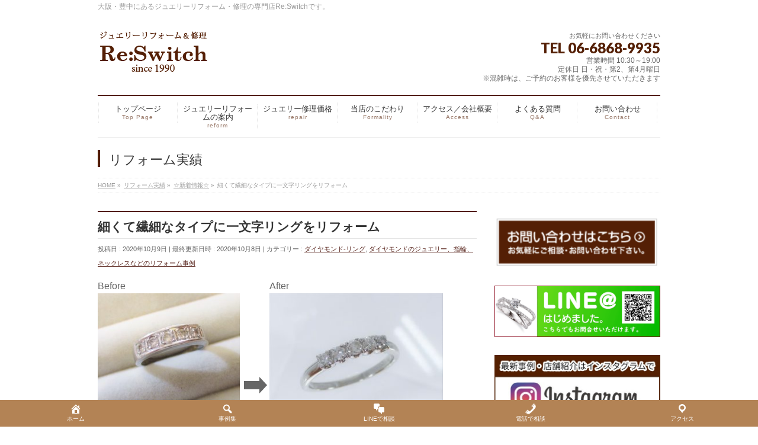

--- FILE ---
content_type: text/html; charset=UTF-8
request_url: https://switch1990.com/works/no607/
body_size: 11597
content:
<!DOCTYPE html>
<!--[if IE]>
<meta http-equiv="X-UA-Compatible" content="IE=Edge">
<![endif]-->
<html xmlns:fb="http://ogp.me/ns/fb#" lang="ja">
<head>
<meta charset="UTF-8" />
<title>細くて繊細なタイプに一文字リングをリフォーム | ジュエリーリフォーム・修理の専門店｜大阪・豊中にあるRe:Switch</title>
<link rel="start" href="https://switch1990.com" title="HOME" />

<meta id="viewport" name="viewport" content="width=device-width, initial-scale=1">
<meta name="robots" content="noarchive">
<!--[if lt IE 9]><script src="https://switch1990.com/renew2020/wp-content/themes/biz-vektor/js/html5.js"></script><![endif]-->
<meta name="keywords" content="ジュエリーリフォーム,ジュエリーリペア,修理,オーダーメイド,豊中,大阪" />
<link rel='dns-prefetch' href='//maxcdn.bootstrapcdn.com' />
<link rel='dns-prefetch' href='//fonts.googleapis.com' />
<link rel='dns-prefetch' href='//s.w.org' />
<link rel="alternate" type="application/rss+xml" title="ジュエリーリフォーム・修理の専門店｜大阪・豊中にあるRe:Switch &raquo; フィード" href="https://switch1990.com/feed/" />
<link rel="alternate" type="application/rss+xml" title="ジュエリーリフォーム・修理の専門店｜大阪・豊中にあるRe:Switch &raquo; コメントフィード" href="https://switch1990.com/comments/feed/" />
<meta name="description" content="現在は少しボリュームのある彫留めタイプの一文字リングですが、もう少し細めのタイプの指輪にリフォームしたいとご来店。ツメ留めタイプのリングにリフォーム致しました。腕は少し丸みのあるセミラウンドの仕様。ほかの指輪と重ねてお付けいただいてもしっくりきやすいデザインです。" />
<style type="text/css">.keyColorBG,.keyColorBGh:hover,.keyColor_bg,.keyColor_bg_hover:hover{background-color: #e90000;}.keyColorCl,.keyColorClh:hover,.keyColor_txt,.keyColor_txt_hover:hover{color: #e90000;}.keyColorBd,.keyColorBdh:hover,.keyColor_border,.keyColor_border_hover:hover{border-color: #e90000;}.color_keyBG,.color_keyBGh:hover,.color_key_bg,.color_key_bg_hover:hover{background-color: #e90000;}.color_keyCl,.color_keyClh:hover,.color_key_txt,.color_key_txt_hover:hover{color: #e90000;}.color_keyBd,.color_keyBdh:hover,.color_key_border,.color_key_border_hover:hover{border-color: #e90000;}</style>
		<script type="text/javascript">
			window._wpemojiSettings = {"baseUrl":"https:\/\/s.w.org\/images\/core\/emoji\/2\/72x72\/","ext":".png","svgUrl":"https:\/\/s.w.org\/images\/core\/emoji\/2\/svg\/","svgExt":".svg","source":{"concatemoji":"https:\/\/switch1990.com\/renew2020\/wp-includes\/js\/wp-emoji-release.min.js?ver=4.6.29"}};
			!function(e,o,t){var a,n,r;function i(e){var t=o.createElement("script");t.src=e,t.type="text/javascript",o.getElementsByTagName("head")[0].appendChild(t)}for(r=Array("simple","flag","unicode8","diversity","unicode9"),t.supports={everything:!0,everythingExceptFlag:!0},n=0;n<r.length;n++)t.supports[r[n]]=function(e){var t,a,n=o.createElement("canvas"),r=n.getContext&&n.getContext("2d"),i=String.fromCharCode;if(!r||!r.fillText)return!1;switch(r.textBaseline="top",r.font="600 32px Arial",e){case"flag":return(r.fillText(i(55356,56806,55356,56826),0,0),n.toDataURL().length<3e3)?!1:(r.clearRect(0,0,n.width,n.height),r.fillText(i(55356,57331,65039,8205,55356,57096),0,0),a=n.toDataURL(),r.clearRect(0,0,n.width,n.height),r.fillText(i(55356,57331,55356,57096),0,0),a!==n.toDataURL());case"diversity":return r.fillText(i(55356,57221),0,0),a=(t=r.getImageData(16,16,1,1).data)[0]+","+t[1]+","+t[2]+","+t[3],r.fillText(i(55356,57221,55356,57343),0,0),a!=(t=r.getImageData(16,16,1,1).data)[0]+","+t[1]+","+t[2]+","+t[3];case"simple":return r.fillText(i(55357,56835),0,0),0!==r.getImageData(16,16,1,1).data[0];case"unicode8":return r.fillText(i(55356,57135),0,0),0!==r.getImageData(16,16,1,1).data[0];case"unicode9":return r.fillText(i(55358,56631),0,0),0!==r.getImageData(16,16,1,1).data[0]}return!1}(r[n]),t.supports.everything=t.supports.everything&&t.supports[r[n]],"flag"!==r[n]&&(t.supports.everythingExceptFlag=t.supports.everythingExceptFlag&&t.supports[r[n]]);t.supports.everythingExceptFlag=t.supports.everythingExceptFlag&&!t.supports.flag,t.DOMReady=!1,t.readyCallback=function(){t.DOMReady=!0},t.supports.everything||(a=function(){t.readyCallback()},o.addEventListener?(o.addEventListener("DOMContentLoaded",a,!1),e.addEventListener("load",a,!1)):(e.attachEvent("onload",a),o.attachEvent("onreadystatechange",function(){"complete"===o.readyState&&t.readyCallback()})),(a=t.source||{}).concatemoji?i(a.concatemoji):a.wpemoji&&a.twemoji&&(i(a.twemoji),i(a.wpemoji)))}(window,document,window._wpemojiSettings);
		</script>
		<style type="text/css">
img.wp-smiley,
img.emoji {
	display: inline !important;
	border: none !important;
	box-shadow: none !important;
	height: 1em !important;
	width: 1em !important;
	margin: 0 .07em !important;
	vertical-align: -0.1em !important;
	background: none !important;
	padding: 0 !important;
}
</style>
<link rel='stylesheet' id='contact-form-7-css'  href='https://switch1990.com/renew2020/wp-content/plugins/contact-form-7/includes/css/styles.css?ver=4.5.1' type='text/css' media='all' />
<link rel='stylesheet' id='dashicons-css'  href='https://switch1990.com/renew2020/wp-includes/css/dashicons.min.css?ver=4.6.29' type='text/css' media='all' />
<link rel='stylesheet' id='wc-shortcodes-style-css'  href='https://switch1990.com/renew2020/wp-content/plugins/wc-shortcodes/public/assets/css/style.css?ver=3.46' type='text/css' media='all' />
<link rel='stylesheet' id='Biz_Vektor_common_style-css'  href='https://switch1990.com/renew2020/wp-content/themes/biz-vektor/css/bizvektor_common_min.css?ver=1.8.24' type='text/css' media='all' />
<link rel='stylesheet' id='Biz_Vektor_Design_style-css'  href='https://switch1990.com/renew2020/wp-content/plugins/biz-vektor-neat/css/neat.css?ver=1.8.24' type='text/css' media='all' />
<link rel='stylesheet' id='Biz_Vektor_plugin_sns_style-css'  href='https://switch1990.com/renew2020/wp-content/themes/biz-vektor/plugins/sns/style_bizvektor_sns.css?ver=4.6.29' type='text/css' media='all' />
<link rel='stylesheet' id='Biz_Vektor_add_font_awesome-css'  href='//maxcdn.bootstrapcdn.com/font-awesome/4.3.0/css/font-awesome.min.css?ver=4.6.29' type='text/css' media='all' />
<link rel='stylesheet' id='Biz_Vektor_add_web_fonts-css'  href='//fonts.googleapis.com/css?family=Droid+Sans%3A700%7CLato%3A900%7CAnton&#038;ver=4.6.29' type='text/css' media='all' />
<link rel='stylesheet' id='msl-main-css'  href='https://switch1990.com/renew2020/wp-content/plugins/master-slider/public/assets/css/masterslider.main.css?ver=3.5.8' type='text/css' media='all' />
<link rel='stylesheet' id='msl-custom-css'  href='https://switch1990.com/renew2020/wp-content/uploads/master-slider/custom.css?ver=4.4' type='text/css' media='all' />
<link rel='stylesheet' id='wordpresscanvas-font-awesome-css'  href='https://switch1990.com/renew2020/wp-content/plugins/wc-shortcodes/public/assets/css/font-awesome.min.css?ver=4.7.0' type='text/css' media='all' />
<link rel='stylesheet' id='avhec-widget-css'  href='https://switch1990.com/renew2020/wp-content/plugins/extended-categories-widget/4.2/css/avh-ec.widget.css?ver=3.10.0-dev.1' type='text/css' media='all' />
<script>if (document.location.protocol != "https:") {document.location = document.URL.replace(/^http:/i, "https:");}</script><script type='text/javascript' src='https://switch1990.com/renew2020/wp-includes/js/jquery/jquery.js?ver=1.12.4'></script>
<script type='text/javascript' src='https://switch1990.com/renew2020/wp-includes/js/jquery/jquery-migrate.min.js?ver=1.4.1'></script>
<link rel='https://api.w.org/' href='https://switch1990.com/wp-json/' />
<link rel="EditURI" type="application/rsd+xml" title="RSD" href="https://switch1990.com/renew2020/xmlrpc.php?rsd" />
<link rel="wlwmanifest" type="application/wlwmanifest+xml" href="https://switch1990.com/renew2020/wp-includes/wlwmanifest.xml" /> 
<link rel='prev' title='ゴールドのクールなペンダントトップにリフォーム' href='https://switch1990.com/works/no606/' />
<link rel='next' title='サプライズ婚約指輪に母のダイヤを使ってジュエリーリフォーム' href='https://switch1990.com/works/no608/' />
<link rel="canonical" href="https://switch1990.com/works/no607/" />
<link rel='shortlink' href='https://switch1990.com/?p=9052' />
<link rel="alternate" type="application/json+oembed" href="https://switch1990.com/wp-json/oembed/1.0/embed?url=https%3A%2F%2Fswitch1990.com%2Fworks%2Fno607%2F" />
<link rel="alternate" type="text/xml+oembed" href="https://switch1990.com/wp-json/oembed/1.0/embed?url=https%3A%2F%2Fswitch1990.com%2Fworks%2Fno607%2F&#038;format=xml" />
<script>var ms_grabbing_curosr = 'https://switch1990.com/renew2020/wp-content/plugins/master-slider/public/assets/css/common/grabbing.cur', ms_grab_curosr = 'https://switch1990.com/renew2020/wp-content/plugins/master-slider/public/assets/css/common/grab.cur';</script>
<meta name="generator" content="MasterSlider 3.5.8 - Responsive Touch Image Slider | avt.li/msf" />
<!-- [ BizVektor OGP ] -->
<meta property="og:site_name" content="ジュエリーリフォーム・修理の専門店｜大阪・豊中にあるRe:Switch" />
<meta property="og:url" content="https://switch1990.com/works/no607/" />
<meta property="fb:app_id" content="" />
<meta property="og:type" content="article" />
<meta property="og:image" content="https://switch1990.com/renew2020/wp-content/uploads/2020/10/IMG_3498-1024x768.jpg" />
<meta property="og:title" content="細くて繊細なタイプに一文字リングをリフォーム | ジュエリーリフォーム・修理の専門店｜大阪・豊中にあるRe:Switch" />
<meta property="og:description" content="現在は少しボリュームのある彫留めタイプの一文字リングですが、もう少し細めのタイプの指輪にリフォームしたいとご来店。ツメ留めタイプのリングにリフォーム致しました。腕は少し丸みのあるセミラウンドの仕様。ほかの指輪と重ねてお付けいただいてもしっくりきやすいデザインです。" />
<!-- [ /BizVektor OGP ] -->
<!--[if lte IE 8]>
<link rel="stylesheet" type="text/css" media="all" href="https://switch1990.com/renew2020/wp-content/plugins/biz-vektor-neat/css/neat_old_ie.css" />
<![endif]-->
<link rel="pingback" href="https://switch1990.com/renew2020/xmlrpc.php" />
<style type="text/css" id="custom-background-css">
body.custom-background { background-color: #ffffff; }
</style>
<style type="text/css">


a { color:#541f17; }

#searchform input[type=submit],
p.form-submit input[type=submit],
form#searchform input#searchsubmit,
#content form input.wpcf7-submit,
#confirm-button input,
a.btn,
.linkBtn a,
input[type=button],
input[type=submit] { background-color: #541f05; }

#headContactTel { color:#541f05; }

#gMenu .assistive-text { background-color:#541f05; }
#gMenu .menu { border-top-color:#541f05; }
#gMenu .menu li a:hover { background-color:; }
#gMenu .menu li a span { color:#541f05; }
#gMenu .menu li.current_page_item > a { background-color:; }
@media (min-width:770px) {
#gMenu .menu > li.current-menu-ancestor > a,
#gMenu .menu > li.current_page_ancestor > a,
#gMenu .menu > li.current-page-ancestor > a { background-color:; }
}

#pageTitBnr #pageTitInner #pageTit { border-left-color:#541f05; }

.sideTower li#sideContact.sideBnr a,
#sideTower li#sideContact.sideBnr a,
#content .infoList .rssBtn a,
form#searchform input#searchsubmit { background-color: #541f05; }

.sideTower li#sideContact.sideBnr a:hover,
#sideTower li#sideContact.sideBnr a:hover,
#content .infoList .rssBtn a:hover,
form#searchform input#searchsubmit:hover { background-color: #541f17; }

#content h2,
#content h1.contentTitle,
#content h1.entryPostTitle ,
.sideTower .localHead,
#sideTower .localHead { border-top-color:#541f05; }

#content h3 { color:#541f05; }

#content table th { background-color:; }
#content table thead th { background-color:; }

#content .mainFootContact p.mainFootTxt span.mainFootTel { color:#541f05; }
#content .mainFootContact .mainFootBt a { background-color: #541f05; }
#content .mainFootContact .mainFootBt a:hover { background-color: #541f17; }

#content .child_page_block h4 a { border-left-color:#541f05; }

#content .infoList .infoCate a { border-color:#541f17; color:#541f17 }
#content .infoList .infoCate a:hover { background-color: #541f17; }

.paging span,
.paging a	{ color:#541f05; border-color:#541f05; }
.paging span.current,
.paging a:hover	{ background-color:#541f05; }

	/* アクティブのページ */
.sideTower .sideWidget li a:hover,
.sideTower .sideWidget li.current_page_item > a,
.sideTower .sideWidget li.current-cat > a,
#sideTower .sideWidget li a:hover,
#sideTower .sideWidget li.current_page_item > a,
#sideTower .sideWidget li.current-cat > a	{ color:#541f05; background-color: ;}
.sideTower .ttBoxSection .ttBox a:hover,
#sideTower .ttBoxSection .ttBox a:hover { color: #541f05; }

#pagetop a { background-color: #541f05; }
#pagetop a:hover { background-color: #541f17; }
.moreLink a { background-color: #541f05; }
.moreLink a:hover { background-color: #541f17; }

#content #topPr h3 a { border-left-color:#541f05; }


</style>



	<style type="text/css">
/*-------------------------------------------*/
/*	menu divide
/*-------------------------------------------*/
@media (min-width: 970px) {
#gMenu .menu > li { width:135px; text-align:center; }
#gMenu .menu > li.current_menu_item,
#gMenu .menu > li.current-menu-item,
#gMenu .menu > li.current-menu-ancestor,
#gMenu .menu > li.current_page_item,
#gMenu .menu > li.current_page_ancestor,
#gMenu .menu > li.current-page-ancestor { width:139px; }
}
</style>
<!--[if lte IE 8]>
<style type="text/css">
#gMenu .menu li { width:135px; text-align:center; }
#gMenu .menu li.current_page_item,
#gMenu .menu li.current_page_ancestor { width:139px; }
</style>
<![endif]-->
<style type="text/css">
/*-------------------------------------------*/
/*	font
/*-------------------------------------------*/
h1,h2,h3,h4,h4,h5,h6,#header #site-title,#pageTitBnr #pageTitInner #pageTit,#content .leadTxt,#sideTower .localHead {font-family: "ヒラギノ角ゴ Pro W3","Hiragino Kaku Gothic Pro","メイリオ",Meiryo,Osaka,"ＭＳ Ｐゴシック","MS PGothic",sans-serif; }
#pageTitBnr #pageTitInner #pageTit { font-weight:lighter; }
#gMenu .menu li a strong {font-family: "ヒラギノ角ゴ Pro W3","Hiragino Kaku Gothic Pro","メイリオ",Meiryo,Osaka,"ＭＳ Ｐゴシック","MS PGothic",sans-serif; }
</style>
<link rel="stylesheet" href="https://switch1990.com/renew2020/wp-content/themes/biz-vektor/style.css" type="text/css" media="all" />
<script type="text/javascript">
  var _gaq = _gaq || [];
  _gaq.push(['_setAccount', 'UA-84535424-1']);
  _gaq.push(['_trackPageview']);
    (function() {
	var ga = document.createElement('script'); ga.type = 'text/javascript'; ga.async = true;
	ga.src = ('https:' == document.location.protocol ? 'https://ssl' : 'http://www') + '.google-analytics.com/ga.js';
	var s = document.getElementsByTagName('script')[0]; s.parentNode.insertBefore(ga, s);
  })();
</script>

<!-- Google tag (gtag.js) -->
<script async src="https://www.googletagmanager.com/gtag/js?id=G-Y6CBZB4PDK"></script>
<script>
  window.dataLayer = window.dataLayer || [];
  function gtag(){dataLayer.push(arguments);}
  gtag('js', new Date());

  gtag('config', 'G-Y6CBZB4PDK');
</script>


</head>

<body data-rsssl=1 class="single single-works postid-9052 custom-background _masterslider _ms_version_3.5.8 wc-shortcodes-font-awesome-enabled two-column right-sidebar">

<div id="fb-root"></div>

<div id="wrap">

<!--[if lte IE 8]>
<div id="eradi_ie_box">
<div class="alert_title">ご利用の <span style="font-weight: bold;">Internet Exproler</span> は古すぎます。</div>
<p>あなたがご利用の Internet Explorer はすでにサポートが終了しているため、正しい表示・動作を保証しておりません。<br />
古い Internet Exproler はセキュリティーの観点からも、<a href="https://www.microsoft.com/ja-jp/windows/lifecycle/iesupport/" target="_blank" >新しいブラウザに移行する事が強く推奨されています。</a><br />
<a href="http://windows.microsoft.com/ja-jp/internet-explorer/" target="_blank" >最新のInternet Exproler</a> や <a href="https://www.microsoft.com/ja-jp/windows/microsoft-edge" target="_blank" >Edge</a> を利用するか、<a href="https://www.google.co.jp/chrome/browser/index.html" target="_blank">Chrome</a> や <a href="https://www.mozilla.org/ja/firefox/new/" target="_blank">Firefox</a> など、より早くて快適なブラウザをご利用ください。</p>
</div>
<![endif]-->

<!-- [ #headerTop ] -->
<div id="headerTop">
<div class="innerBox">
<div id="site-description">大阪・豊中にあるジュエリーリフォーム・修理の専門店Re:Switchです。</div>
</div>
</div><!-- [ /#headerTop ] -->

<!-- [ #header ] -->
<div id="header">
<div id="headerInner" class="innerBox">
<!-- [ #headLogo ] -->
<div id="site-title">
<a href="https://switch1990.com/" title="ジュエリーリフォーム・修理の専門店｜大阪・豊中にあるRe:Switch" rel="home">
<img src="https://switch1990.com/renew2020/wp-content/uploads/2020/05/logo.png" alt="ジュエリーリフォーム・修理の専門店｜大阪・豊中にあるRe:Switch" /></a>
</div>
<!-- [ /#headLogo ] -->

<!-- [ #headContact ] -->
<div id="headContact" class="itemClose" onclick="showHide('headContact');"><div id="headContactInner">
<div id="headContactTxt">お気軽にお問い合わせください</div>
<div id="headContactTel">TEL 06-6868-9935</div>
<div id="headContactTime">営業時間	10:30～19:00<br />
定休日	日・祝・第2、第4月曜日<br />
※混雑時は、ご予約のお客様を優先させていただきます</div>
</div></div><!-- [ /#headContact ] -->

</div>
<!-- #headerInner -->
</div>
<!-- [ /#header ] -->


<!-- [ #gMenu ] -->
<div id="gMenu" class="itemClose">
<div id="gMenuInner" class="innerBox">
<h3 class="assistive-text" onclick="showHide('gMenu');"><span>MENU</span></h3>
<div class="skip-link screen-reader-text">
	<a href="#content" title="メニューを飛ばす">メニューを飛ばす</a>
</div>
<div class="menu-%e3%83%a1%e3%83%8b%e3%83%a5%e3%83%bc-container"><ul id="menu-%e3%83%a1%e3%83%8b%e3%83%a5%e3%83%bc" class="menu"><li id="menu-item-2433" class="menu-item menu-item-type-custom menu-item-object-custom"><a href="/"><strong>トップページ</strong><span>Top Page</span></a></li>
<li id="menu-item-5547" class="menu-item menu-item-type-post_type menu-item-object-page menu-item-has-children"><a href="https://switch1990.com/reform/"><strong>ジュエリーリフォームの案内</strong><span>reform</span></a>
<ul class="sub-menu">
	<li id="menu-item-8567" class="menu-item menu-item-type-post_type menu-item-object-page"><a href="https://switch1990.com/reform/consultation/">ジュエリーリフォームの流れ</a></li>
	<li id="menu-item-8571" class="menu-item menu-item-type-post_type menu-item-object-page"><a href="https://switch1990.com/reform/flow/">ご来店が難しいお客様へ</a></li>
</ul>
</li>
<li id="menu-item-5546" class="menu-item menu-item-type-post_type menu-item-object-page"><a href="https://switch1990.com/repair/"><strong>ジュエリー修理価格</strong><span>repair</span></a></li>
<li id="menu-item-2432" class="menu-item menu-item-type-post_type menu-item-object-page"><a href="https://switch1990.com/kodawari/"><strong>当店のこだわり</strong><span>Formality</span></a></li>
<li id="menu-item-3098" class="menu-item menu-item-type-post_type menu-item-object-page"><a href="https://switch1990.com/company/"><strong>アクセス／会社概要</strong><span>Access</span></a></li>
<li id="menu-item-2452" class="menu-item menu-item-type-custom menu-item-object-custom menu-item-has-children"><a href="/faq"><strong>よくある質問</strong><span>Q&#038;A</span></a>
<ul class="sub-menu">
	<li id="menu-item-3404" class="menu-item menu-item-type-post_type menu-item-object-page"><a href="https://switch1990.com/voice/">お客様の声</a></li>
</ul>
</li>
<li id="menu-item-8739" class="menu-item menu-item-type-post_type menu-item-object-page"><a title="Contact" href="https://switch1990.com/contact/"><strong>お問い合わせ</strong><span>Contact</span></a></li>
</ul></div>
</div><!-- [ /#gMenuInner ] -->
</div>
<!-- [ /#gMenu ] -->



<div id="pageTitBnr">
<div class="innerBox">
<div id="pageTitInner">
<div id="pageTit">
リフォーム実績</div>
</div><!-- [ /#pageTitInner ] -->
</div>
</div><!-- [ /#pageTitBnr ] -->
<!-- [ #panList ] -->
<div id="panList">
<div id="panListInner" class="innerBox">
<ul><li id="panHome"><a href="https://switch1990.com"><span>HOME</span></a> &raquo; </li><li itemscope itemtype="http://data-vocabulary.org/Breadcrumb"><a href="https://switch1990.com/works/" itemprop="url"><span itemprop="title">リフォーム実績</span></a> &raquo; </li><li itemscope itemtype="http://data-vocabulary.org/Breadcrumb"><a href="https://switch1990.com/category/01topics/" itemprop="url"><span itemprop="title">☆新着情報☆</span></a> &raquo; </li><li><span>細くて繊細なタイプに一文字リングをリフォーム</span></li></ul></div>
</div>
<!-- [ /#panList ] -->

<div id="main">
<!-- [ #container ] -->
<div id="container" class="innerBox">
	<!-- [ #content ] -->
	<div id="content" class="content">

<!-- [ #post- ] -->
<div id="post-9052" class="post-9052 works type-works status-publish has-post-thumbnail hentry category-01topics category-d-reform category-d-ring reform_cat-dreform-ring reform_cat-dreform">
	<h1 class="entryPostTitle entry-title">細くて繊細なタイプに一文字リングをリフォーム</h1>
	<div class="entry-meta">
<span class="published">投稿日 : 2020年10月9日</span>
<span class="updated entry-meta-items">最終更新日時 : 2020年10月8日</span>
<span class="vcard author entry-meta-items">投稿者 : <span class="fn">admin</span></span>
<span class="tags entry-meta-items">カテゴリー :  <a href="https://switch1990.com/reform_cat/dreform-ring/" rel="tag">ダイヤモンド-リング</a>, <a href="https://switch1990.com/reform_cat/dreform/" rel="tag">ダイヤモンドのジュエリー、指輪、ネックレスなどのリフォーム事例</a></span>
</div>
<!-- .entry-meta -->
	<div class="entry-content post-content">

<div style="float:left;">Before<br>
<img width="240" height="180" src="https://switch1990.com/renew2020/wp-content/uploads/2020/10/IMG_3357.jpg" class="attachment-280x180 size-280x180" alt="IMG_3357" srcset="https://switch1990.com/renew2020/wp-content/uploads/2020/10/IMG_3357.jpg 3014w, https://switch1990.com/renew2020/wp-content/uploads/2020/10/IMG_3357-300x225.jpg 300w, https://switch1990.com/renew2020/wp-content/uploads/2020/10/IMG_3357-768x576.jpg 768w, https://switch1990.com/renew2020/wp-content/uploads/2020/10/IMG_3357-1024x768.jpg 1024w" sizes="(max-width: 240px) 100vw, 240px" /><img src="https://switch1990.com/renew2020/wp-content/uploads/2016/10/arrow.png" style="valign:middle" />
</div>

<div style="float:left;">After<br>
<img width="293" height="220" src="https://switch1990.com/renew2020/wp-content/uploads/2020/10/IMG_3498.jpg" class="attachment-300x220 size-300x220" alt="IMG_3498" srcset="https://switch1990.com/renew2020/wp-content/uploads/2020/10/IMG_3498.jpg 2134w, https://switch1990.com/renew2020/wp-content/uploads/2020/10/IMG_3498-300x225.jpg 300w, https://switch1990.com/renew2020/wp-content/uploads/2020/10/IMG_3498-768x576.jpg 768w, https://switch1990.com/renew2020/wp-content/uploads/2020/10/IMG_3498-1024x768.jpg 1024w" sizes="(max-width: 293px) 100vw, 293px" /></div>
<div style="clear: both;"></div>
<div style="margin-top:20px;"></div>
<h2>ダイヤのセミオーダーリフォーム事例 No,607の詳細</h2>

<h3 style="padding:5px;">お客様からのご相談</h3>
５石のダイヤモンドがトータル約0.3カラットの一文字タイプのリング。現在は少しボリュームのある彫留めタイプの一文字リングですが、もう少し細めのタイプの指輪にリフォームしたいとご来店下さいました。<div style="margin:5px 0 5px 0;"></div>
<h3>リフォームのポイント</h3>
一文字タイプでは一番スタンダードな形のデザインへリングリフォーム。ツメ留めタイプのリングにリフォーム致しました。腕は少し丸みのあるセミラウンドの仕様。ほかの指輪と重ねてお付けいただいてもしっくりきやすいデザインですね。<br />
<br />
⇩下の画像をクリックしますと大きな画像でご覧いただけます。
<br><div style="margin:5px 0 20px 0;">
<div class="white_img" style="float:left"><a href="https://switch1990.com/renew2020/wp-content/uploads/2020/10/IMG_3493.jpg" target="_blank"><img width="200" height="200" src="https://switch1990.com/renew2020/wp-content/uploads/2020/10/IMG_3493-200x200.jpg" class="attachment-200x200 size-200x200" alt="IMG_3493" white_img="" srcset="https://switch1990.com/renew2020/wp-content/uploads/2020/10/IMG_3493-200x200.jpg 200w, https://switch1990.com/renew2020/wp-content/uploads/2020/10/IMG_3493-150x150.jpg 150w" sizes="(max-width: 200px) 100vw, 200px" /></a></div><div class="white_img" style="float:left"><a href="https://switch1990.com/renew2020/wp-content/uploads/2020/10/IMG_3496.jpg" target="_blank"><img width="200" height="200" src="https://switch1990.com/renew2020/wp-content/uploads/2020/10/IMG_3496-200x200.jpg" class="attachment-200x200 size-200x200" alt="IMG_3496" srcset="https://switch1990.com/renew2020/wp-content/uploads/2020/10/IMG_3496-200x200.jpg 200w, https://switch1990.com/renew2020/wp-content/uploads/2020/10/IMG_3496-150x150.jpg 150w" sizes="(max-width: 200px) 100vw, 200px" /></a></div><div class="white_img" style="float:left"><a href="https://switch1990.com/renew2020/wp-content/uploads/2020/10/IMG_3500.jpg" target="_blank"><img width="200" height="200" src="https://switch1990.com/renew2020/wp-content/uploads/2020/10/IMG_3500-200x200.jpg" class="attachment-200x200 size-200x200" alt="IMG_3500" srcset="https://switch1990.com/renew2020/wp-content/uploads/2020/10/IMG_3500-200x200.jpg 200w, https://switch1990.com/renew2020/wp-content/uploads/2020/10/IMG_3500-150x150.jpg 150w" sizes="(max-width: 200px) 100vw, 200px" /></a></div></div>
<div style="clear: both;"></div>
<h3>料金</h3>
プラチナリングセミオーダーリフォーム ￥75,500＋税<br />
旧枠下取り ▲￥6,660＋税<br />
お客様最終お支払い金額 ￥68,840(￥75,724税込)<h2 style="margin-top:10px;">この作品と関連する事例の紹介</h2>
<a href="https://switch1990.com/works/no456/">一文字ダイヤの指輪をリメイク。 </a><br />
<br />
<a href="https://switch1990.com/works/no319/">ダイヤの一文字リングをエンゲージリングにリフォーム</a><br />
<br />
<a href="https://switch1990.com/works/no496/">プラチナの一文字リングをネックレスに溶解フルオーダーリフォーム</a>














					</div><!-- .entry-content -->



</div>
<!-- [ /#post- ] -->

<div id="nav-below" class="navigation">
	<div class="nav-previous"><a href="https://switch1990.com/works/no606/" rel="prev"><span class="meta-nav">&larr;</span> ゴールドのクールなペンダントトップにリフォーム</a></div>
	<div class="nav-next"><a href="https://switch1990.com/works/no608/" rel="next">サプライズ婚約指輪に母のダイヤを使ってジュエリーリフォーム <span class="meta-nav">&rarr;</span></a></div>
</div><!-- #nav-below -->


<div id="comments">





</div><!-- #comments -->



</div>
<!-- [ /#content ] -->

<!-- [ #sideTower ] -->
<div id="sideTower" class="sideTower">
	<div class="sideWidget widget widget_text" id="text-10">			<div class="textwidget"><center><a href="/contact"><img class="alignnone size-thumbnail wp-image-8631" src="https://switch1990.com/renew2020/wp-content/uploads/2020/05/conatct.png" alt="LINEでのお問い合わせ" width="300" /></a></center></div>
		</div><div class="sideWidget widget widget_text" id="text-11">			<div class="textwidget"><center><a href="https://lin.ee/yvcyzmD" target="_blank" rel="noopener"><img class="alignnone size-thumbnail wp-image-8631" src="https://switch1990.com/renew2020/wp-content/uploads/2020/05/LINE2.png" alt="ラインのアイコン" width="300" /></a></center></div>
		</div><div class="sideWidget widget widget_text" id="text-13">			<div class="textwidget"><div style="text-align:center;"><a href="https://www.instagram.com/jewelryreform.repair/" target="_blank" rel="noopener"><img src="https://switch1990.com/renew2020/wp-content/uploads/2025/01/YDL0H7uwnuxkl8M1737867928_1737868855-1.jpg"></a>
</div></div>
		</div><div class="sideWidget widget widget_text" id="text-7">			<div class="textwidget"><div style="text-align:center;"><a href="/voice/"><img src="https://switch1990.com/renew2020/wp-content/uploads/2016/12/voice.png"></a>
</div></div>
		</div><ul id="snsBnr"><li><a href="https://www.facebook.com/%E3%82%B8%E3%83%A5%E3%82%A8%E3%83%AA%E3%83%BC%E3%83%AA%E3%83%95%E3%82%A9%E3%83%BC%E3%83%A0%E4%BF%AE%E7%90%86-ReSwitch-445828088918820/" target="_blank"><img src="https://switch1990.com/renew2020/wp-content/themes/biz-vektor/images/bnr_facebook.png" alt="facebook" /></a></li>
</ul><div class="sideWidget widget widget_text" id="text-2"><h3 class="localHead">ジュエリーリフォームRe:Switch店舗情報</h3>			<div class="textwidget">〒560-0033<br>
大阪府豊中市蛍池中町2-4-18<br><br>

TEL：<a href="tel:0668689935">06-6868-9935</a><br>
FAX：06-6868-9935<br>
定休日	日・祝・第２、第４月曜<br>
営業時間	10:30～19:00<br>
※混雑時は、ご予約のお客様を優先させていただきます(予約優先制)<br>
※駐車場有</div>
		</div><div class="sideWidget widget widget_nav_menu" id="nav_menu-2"><h3 class="localHead">メニュー</h3><div class="menu-%e3%83%a1%e3%83%8b%e3%83%a5%e3%83%bc-container"><ul id="menu-%e3%83%a1%e3%83%8b%e3%83%a5%e3%83%bc-1" class="menu"><li id="menu-item-2433" class="menu-item menu-item-type-custom menu-item-object-custom menu-item-2433"><a href="/">トップページ</a></li>
<li id="menu-item-5547" class="menu-item menu-item-type-post_type menu-item-object-page menu-item-has-children menu-item-5547"><a href="https://switch1990.com/reform/">ジュエリーリフォームの案内</a>
<ul class="sub-menu">
	<li id="menu-item-8567" class="menu-item menu-item-type-post_type menu-item-object-page menu-item-8567"><a href="https://switch1990.com/reform/consultation/">ジュエリーリフォームの流れ</a></li>
	<li id="menu-item-8571" class="menu-item menu-item-type-post_type menu-item-object-page menu-item-8571"><a href="https://switch1990.com/reform/flow/">ご来店が難しいお客様へ</a></li>
</ul>
</li>
<li id="menu-item-5546" class="menu-item menu-item-type-post_type menu-item-object-page menu-item-5546"><a href="https://switch1990.com/repair/">ジュエリー修理価格</a></li>
<li id="menu-item-2432" class="menu-item menu-item-type-post_type menu-item-object-page menu-item-2432"><a href="https://switch1990.com/kodawari/">当店のこだわり</a></li>
<li id="menu-item-3098" class="menu-item menu-item-type-post_type menu-item-object-page menu-item-3098"><a href="https://switch1990.com/company/">アクセス／会社概要</a></li>
<li id="menu-item-2452" class="menu-item menu-item-type-custom menu-item-object-custom menu-item-has-children menu-item-2452"><a href="/faq">よくある質問</a>
<ul class="sub-menu">
	<li id="menu-item-3404" class="menu-item menu-item-type-post_type menu-item-object-page menu-item-3404"><a href="https://switch1990.com/voice/">お客様の声</a></li>
</ul>
</li>
<li id="menu-item-8739" class="menu-item menu-item-type-post_type menu-item-object-page menu-item-8739"><a title="Contact" href="https://switch1990.com/contact/">お問い合わせ</a></li>
</ul></div></div><div class="sideWidget widget widget_execphp" id="execphp-2"><h3 class="localHead">ジュエリーリフォーム・修理の実例</h3>			<div class="execphpwidget"><p style="text-align: center;"><a href="https://switch1990.com/reform_cat/dreform/"><img style="margin: 2px; width: 95%;" src="https://switch1990.com/renew2020/wp-content/uploads/2020/03/bannar_01.jpg" alt="ダイヤモンドリフォーム事例" /></a><a href="https://switch1990.com/reform_cat/clrreform/"><img style="margin: 2px; width: 47%;" src="https://switch1990.com/renew2020/wp-content/uploads/2020/03/bannar_02.jpg" alt="カラーストーンのリフォーム事例" /></a><a href="https://switch1990.com/reform_cat/plreform/"><img style="margin: 2px; width: 47%;" src="https://switch1990.com/renew2020/wp-content/uploads/2020/03/bannar_03.jpg" alt="パールのリフォーム事例" /></a><a href="https://switch1990.com/reform_cat/etcreform/"><img style="margin: 2px; width: 47%;" src="https://switch1990.com/renew2020/wp-content/uploads/2020/03/bannar_05.jpg" alt="そのほかのリフォーム事例" /></a><a href="https://switch1990.com/reform_cat/rpreform/"><img style="margin: 2px; width: 47%;" src="https://switch1990.com/renew2020/wp-content/uploads/2020/03/bannar_04.jpg" alt="リペア・修理事例" /></a></p>
	<li class="cat-item cat-item-33"><a href="https://switch1990.com/reform_cat/dreform/" >ダイヤモンドのジュエリー、指輪、ネックレスなどのリフォーム事例 (555)</a>
<ul class='children'>
	<li class="cat-item cat-item-38"><a href="https://switch1990.com/reform_cat/dreform-ring/" >ダイヤモンド-リング (311)</a>
</li>
	<li class="cat-item cat-item-39"><a href="https://switch1990.com/reform_cat/dreform-pd/" >ダイヤ-ペンダント (224)</a>
</li>
</ul>
</li>
	<li class="cat-item cat-item-34"><a href="https://switch1990.com/reform_cat/plreform/" >パールのジュエリー、指輪、ネックレスなどのリフォーム事例 (109)</a>
<ul class='children'>
	<li class="cat-item cat-item-40"><a href="https://switch1990.com/reform_cat/plreform-ring/" >パール-リング (39)</a>
</li>
	<li class="cat-item cat-item-41"><a href="https://switch1990.com/reform_cat/plreform-pd/" >パール-ペンダント (41)</a>
</li>
</ul>
</li>
	<li class="cat-item cat-item-35"><a href="https://switch1990.com/reform_cat/clrreform/" >カラーストーンのジュエリー、指輪、ネックレスなどのリフォーム事例 (174)</a>
<ul class='children'>
	<li class="cat-item cat-item-42"><a href="https://switch1990.com/reform_cat/clrreform-ring/" >カラーストーン-リング (77)</a>
</li>
	<li class="cat-item cat-item-43"><a href="https://switch1990.com/reform_cat/clrreform-pd/" >カラーストーン-ペンダント (81)</a>
</li>
</ul>
</li>
	<li class="cat-item cat-item-36"><a href="https://switch1990.com/reform_cat/rpreform/" >リペア｜ジュエリー、指輪、ネックレスの修理 (35)</a>
</li>
	<li class="cat-item cat-item-37"><a href="https://switch1990.com/reform_cat/etcreform/" >その他のリフォーム (124)</a>
</li>
</div>
		</div><div class="sideWidget widget widget_extended-categories" id="extended-categories-2"><!-- AVH Extended Categories version 3.10.0-dev.1 | http://blog.avirtualhome.com/wordpress-plugins/ --><h3 class="localHead">Re:Switchのブログ</h3><ul>	<li class="cat-item cat-item-31"><div class="avhec-widget-line"><a href="https://switch1990.com/category/c-news/" title="View all posts filed under お知らせ">お知らせ</a></div>
</li>
	<li class="cat-item cat-item-30"><div class="avhec-widget-line"><a href="https://switch1990.com/category/c-event/" title="View all posts filed under イベント">イベント</a></div>
</li>
	<li class="cat-item cat-item-32"><div class="avhec-widget-line"><a href="https://switch1990.com/category/c-hitorigoto/" title="View all posts filed under 店長のひとりごと">店長のひとりごと</a></div>
</li>
	<li class="cat-item cat-item-7"><div class="avhec-widget-line"><a href="https://switch1990.com/category/%e3%83%9e%e3%83%aa%e3%83%83%e3%82%b8%e3%83%aa%e3%83%b3%e3%82%b0%e3%80%80zutto/" title="View all posts filed under マリッジリング　Zutto">マリッジリング　Zutto</a></div>
</li>
</ul></div><div class="sideWidget widget widget_text" id="text-5">			<div class="textwidget"></div>
		</div>
	<div class="localSection sideWidget">
	<div class="localNaviBox">
	<h3 class="localHead">年別アーカイブ</h3>
	<ul class="localNavi">
		</ul>
	</div>
	</div>

	<div class="sideWidget widget widget_search" id="search-2"><form role="search" method="get" id="searchform" class="searchform" action="https://switch1990.com/">
				<div>
					<label class="screen-reader-text" for="s">検索:</label>
					<input type="text" value="" name="s" id="s" />
					<input type="submit" id="searchsubmit" value="検索" />
				</div>
			</form></div></div>
<!-- [ /#sideTower ] -->
</div>
<!-- [ /#container ] -->

</div><!-- #main -->

<div id="back-top">
<a href="#wrap">
	<img id="pagetop" src="https://switch1990.com/renew2020/wp-content/themes/biz-vektor/js/res-vektor/images/footer_pagetop.png" alt="PAGETOP" />
</a>
</div>

<!-- [ #footerSection ] -->
<div id="footerSection">

	<div id="pagetop">
	<div id="pagetopInner" class="innerBox">
	<a href="#wrap">PAGETOP</a>
	</div>
	</div>

	<div id="footMenu">
	<div id="footMenuInner" class="innerBox">
	<div class="menu-%e3%83%95%e3%83%83%e3%82%bf%e3%83%bc-container"><ul id="menu-%e3%83%95%e3%83%83%e3%82%bf%e3%83%bc" class="menu"><li id="menu-item-3403" class="menu-item menu-item-type-custom menu-item-object-custom menu-item-home menu-item-3403"><a href="https://switch1990.com/">Home</a></li>
<li id="menu-item-5548" class="menu-item menu-item-type-post_type menu-item-object-page menu-item-5548"><a href="https://switch1990.com/repair/">ジュエリーリペア(お修理)の価格表</a></li>
<li id="menu-item-5549" class="menu-item menu-item-type-post_type menu-item-object-page menu-item-5549"><a href="https://switch1990.com/reform/">ジュエリーリフォームのご案内</a></li>
<li id="menu-item-2449" class="menu-item menu-item-type-post_type menu-item-object-page menu-item-2449"><a href="https://switch1990.com/reform/flow/">お店へのご来店が難しいお客様へ</a></li>
<li id="menu-item-2450" class="menu-item menu-item-type-post_type menu-item-object-page menu-item-2450"><a href="https://switch1990.com/kodawari/">当店のこだわり</a></li>
<li id="menu-item-2447" class="menu-item menu-item-type-post_type menu-item-object-page menu-item-has-children menu-item-2447"><a href="https://switch1990.com/act/">特定商取引法に基づく表記</a>
<ul class="sub-menu">
	<li id="menu-item-2445" class="menu-item menu-item-type-post_type menu-item-object-page menu-item-2445"><a href="https://switch1990.com/privacy/">プライバシーポリシー</a></li>
</ul>
</li>
<li id="menu-item-3402" class="menu-item menu-item-type-post_type menu-item-object-page menu-item-3402"><a href="https://switch1990.com/voice/">お客様の声</a></li>
<li id="menu-item-4309" class="menu-item menu-item-type-post_type menu-item-object-page menu-item-4309"><a href="https://switch1990.com/lp-soudan-jewelry/">お家にある宝石(ジュエリー)の様々なご相談おまかせ下さい。</a></li>
</ul></div>	</div>
	</div>

	<!-- [ #footer ] -->
	<div id="footer">
	<!-- [ #footerInner ] -->
	<div id="footerInner" class="innerBox">
		<dl id="footerOutline">
		<dt>ジュエリーリフォーム・修理の専門店｜大阪・豊中にあるRe:Switch</dt>
		<dd>
		〒560-0033<br />
大阪府豊中市蛍池中町2-4-18<br />
<br />
[電話番号]<br />
TEL：<a href="tel:0668689935">06-6868-9935</a>／FAX：06-6868-9935		</dd>
		</dl>
		<!-- [ #footerSiteMap ] -->
		<div id="footerSiteMap">
</div>
		<!-- [ /#footerSiteMap ] -->
	</div>
	<!-- [ /#footerInner ] -->
	</div>
	<!-- [ /#footer ] -->

	<!-- [ #siteBottom ] -->
	<div id="siteBottom">
	<div id="siteBottomInner" class="innerBox">
	<div id="copy">Copyright &copy; <a href="https://switch1990.com/" rel="home">ジュエリーリフォーム・修理の専門店｜大阪・豊中にあるRe:Switch</a> All Rights Reserved.</div><div id="powerd">Powered by <a href="https://ja.wordpress.org/">WordPress</a> &amp; <a href="http://bizvektor.com" target="_blank" title="無料WordPressテーマ BizVektor(ビズベクトル)"> BizVektor Theme</a> by <a href="http://www.vektor-inc.co.jp" target="_blank" title="株式会社ベクトル -ウェブサイト制作・WordPressカスタマイズ- [ 愛知県名古屋市 ]">Vektor,Inc.</a> technology.</div>	</div>
	</div>
	<!-- [ /#siteBottom ] -->
</div>
<!-- [ /#footerSection ] -->
</div>
<!-- [ /#wrap ] -->
		<ul class="fixed-bottom-menu">
			<li>
				<a href="https://switch1990.com/">
				<span class="dashicons dashicons-admin-home"></span><br><span class="fixed-bottom-menu-text">ホーム</span>
				</a>
			</li>
			<li>
				<a href="https://switch1990.com/works/">
				<span class="dashicons dashicons-search"></span><br><span class="fixed-bottom-menu-text">事例集</span>
				</a>
			</li>
			<li>
				<a href="https://lin.ee/yvcyzmD">
				<span class="dashicons dashicons-format-chat"></span><br><span class="fixed-bottom-menu-text">LINEで相談</span>
				</a>
			</li>
			<li>
				<a href="tel:0668689935">
				<span class="dashicons dashicons-phone"></span><br><span class="fixed-bottom-menu-text">電話で相談</span>
				</a>
			</li>
			<li>
				<a href="https://switch1990.com/company/">
				<span class="dashicons dashicons-location"></span><br><span class="fixed-bottom-menu-text">アクセス</span>
				</a>
			</li>
		</ul>
		<link rel='stylesheet' id='fixed-bottom-menu-css'  href='https://switch1990.com/renew2020/wp-content/plugins/fixed-bottom-menu/css/fixedbottommenu.css?ver=1.00' type='text/css' media='all' />
<style id='fixed-bottom-menu-inline-css' type='text/css'>
.fixed-bottom-menu-text{ font-size:10px; }ul.fixed-bottom-menu { background-color: #B38355; }.fixed-bottom-menu li a { color: #FFFFFF; }.fixed-bottom-menu li a:hover { color: #7D5B3B; }@media( min-width: 1300px ) { .fixed-bottom-menu{ display: none; }
</style>
<script type='text/javascript' src='https://switch1990.com/renew2020/wp-content/plugins/contact-form-7/includes/js/jquery.form.min.js?ver=3.51.0-2014.06.20'></script>
<script type='text/javascript'>
/* <![CDATA[ */
var _wpcf7 = {"loaderUrl":"https:\/\/switch1990.com\/renew2020\/wp-content\/plugins\/contact-form-7\/images\/ajax-loader.gif","recaptcha":{"messages":{"empty":"\u3042\u306a\u305f\u304c\u30ed\u30dc\u30c3\u30c8\u3067\u306f\u306a\u3044\u3053\u3068\u3092\u8a3c\u660e\u3057\u3066\u304f\u3060\u3055\u3044\u3002"}},"sending":"\u9001\u4fe1\u4e2d ..."};
/* ]]> */
</script>
<script type='text/javascript' src='https://switch1990.com/renew2020/wp-content/plugins/contact-form-7/includes/js/scripts.js?ver=4.5.1'></script>
<script type='text/javascript' src='https://switch1990.com/renew2020/wp-includes/js/imagesloaded.min.js?ver=3.2.0'></script>
<script type='text/javascript' src='https://switch1990.com/renew2020/wp-includes/js/masonry.min.js?ver=3.3.2'></script>
<script type='text/javascript' src='https://switch1990.com/renew2020/wp-includes/js/jquery/jquery.masonry.min.js?ver=3.1.2b'></script>
<script type='text/javascript'>
/* <![CDATA[ */
var WCShortcodes = {"ajaxurl":"https:\/\/switch1990.com\/renew2020\/wp-admin\/admin-ajax.php"};
/* ]]> */
</script>
<script type='text/javascript' src='https://switch1990.com/renew2020/wp-content/plugins/wc-shortcodes/public/assets/js/rsvp.js?ver=3.46'></script>
<script type='text/javascript' src='https://switch1990.com/renew2020/wp-includes/js/wp-embed.min.js?ver=4.6.29'></script>
<script type='text/javascript'>
/* <![CDATA[ */
var bv_sliderParams = {"slideshowSpeed":"5000","animation":"fade"};
/* ]]> */
</script>
<script type='text/javascript' src='https://switch1990.com/renew2020/wp-content/themes/biz-vektor/js/biz-vektor-min.js?ver=1.8.24' defer='defer'></script>
</body>
</html>

--- FILE ---
content_type: text/css
request_url: https://switch1990.com/renew2020/wp-content/themes/biz-vektor/style.css
body_size: 1091
content:
@charset "utf-8";
/*
Theme Name: BizVektor
Theme URI: http://bizvektor.com
Description: BizVektor theme will allow you to build a high-quality web site. It is possible to change the color, to switch to a completely different design. In addition, it is also possible to increase the number of designs by plug-ins.
Author: Vektor,Inc.
Author URI: http://www.vektor-inc.co.jp
Version: 1.8.24

Tags: white, red, blue, black, green, orange, purple, two-columns, right-sidebar, left-sidebar, custom-background, custom-colors, custom-header, custom-menu, editor-style,theme-options
Text Domain: biz-vektor
License: GNU General Public License
License URI: license.txt


BizVektor WordPress theme, Copyright (C) 2016 Vektor,Inc.
BizVektor WordPress theme is licensed under the GPL.
*/
/*
@import url(http://fonts.googleapis.com/earlyaccess/notosansjapanese.css);
body {
font-family: 'Noto Sans Japanese', serif;
}
*/
@import url(//fonts.googleapis.com/css?family=Open+Sans:400,400italic,600,600italic,700,700italic);
body{
font-family:"ヒラギノ角ゴ Pro W3",メイリオ,Osaka,Arial,Verdana,"ＭＳ Ｐゴシック",sans-serif;
}



@media (min-width: 970px) { 
#main #container #content { float:left; width:640px; } 
#main #container #sideTower { float:right; width:280px; }
}
@media (min-width: 770px) {
#header .innerBox #site-title a img {
    max-height: 90px;
}
}
.white_img{
border:solid 1px #ccc;
padding:3px;
margin-right:2px;
}
.ggmap {
position: relative;
padding-bottom: 56.25%;
padding-top: 30px;
height: 0;
overflow: hidden;
}
 
.ggmap iframe,
.ggmap object,
.ggmap embed {
position: absolute;
top: 0;
left: 0;
width: 100%;
height: 100%;
}
#powerd{display:none}

@media screen and (max-width: 770px) {
#content img.alignright {
	padding: 0 0 10px 0;
	margin: 0 auto;
	display: block;
	float: none;
	}
 
#content img.alignleft {
	padding: 0 0 10px 0;
	margin: 0 auto;
	display: block;
	float: none;
	}
#content .alignright {
	float: none;
	}
 
#content .alignleft {
	float: none;
	}
}

.sticky {}
.bypostauthor {}

